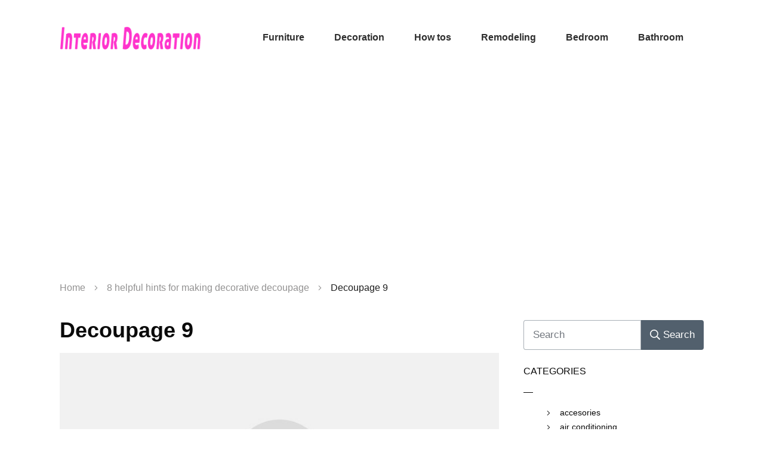

--- FILE ---
content_type: text/html; charset=utf-8
request_url: https://www.google.com/recaptcha/api2/aframe
body_size: 267
content:
<!DOCTYPE HTML><html><head><meta http-equiv="content-type" content="text/html; charset=UTF-8"></head><body><script nonce="NJIvRqvk6uH1e7px_G8dnw">/** Anti-fraud and anti-abuse applications only. See google.com/recaptcha */ try{var clients={'sodar':'https://pagead2.googlesyndication.com/pagead/sodar?'};window.addEventListener("message",function(a){try{if(a.source===window.parent){var b=JSON.parse(a.data);var c=clients[b['id']];if(c){var d=document.createElement('img');d.src=c+b['params']+'&rc='+(localStorage.getItem("rc::a")?sessionStorage.getItem("rc::b"):"");window.document.body.appendChild(d);sessionStorage.setItem("rc::e",parseInt(sessionStorage.getItem("rc::e")||0)+1);localStorage.setItem("rc::h",'1763585193568');}}}catch(b){}});window.parent.postMessage("_grecaptcha_ready", "*");}catch(b){}</script></body></html>